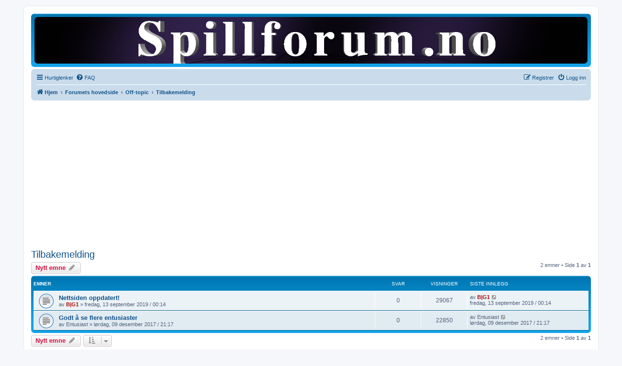

--- FILE ---
content_type: text/html; charset=UTF-8
request_url: https://spillforum.no/viewforum.php?f=59&sid=b9dca156bb458142041a5b020cc6dc2c
body_size: 5290
content:
<!DOCTYPE html>
<html dir="ltr" lang="no-nb">
<head>
<link rel="apple-touch-icon" sizes="180x180" href="/apple-touch-icon.png">
<link rel="icon" type="image/png" sizes="32x32" href="/favicon-32x32.png">
<link rel="icon" type="image/png" sizes="16x16" href="/favicon-16x16.png">
<link rel="manifest" href="/site.webmanifest">
<link rel="mask-icon" href="/safari-pinned-tab.svg" color="#5bbad5">
<meta name="msapplication-TileColor" content="#da532c">
<meta name="theme-color" content="#ffffff">

<!-- Global site tag (gtag.js) - Google Analytics -->
<script async src="https://www.googletagmanager.com/gtag/js?id=UA-20612745-21" type="c8382b26caec55a3e3fa096d-text/javascript"></script>
<script type="c8382b26caec55a3e3fa096d-text/javascript">
  window.dataLayer = window.dataLayer || [];
  function gtag(){dataLayer.push(arguments);}
  gtag('js', new Date());

  gtag('config', 'UA-20612745-21');
</script>

<meta charset="utf-8" />
<meta http-equiv="X-UA-Compatible" content="IE=edge">
<meta name="viewport" content="width=device-width, initial-scale=1" />

<title>Tilbakemelding - Spillforum.no</title>


	<link rel="canonical" href="https://www.spillforum.no/viewforum.php?f=59">

<!--
	phpBB style name: prosilver
	Based on style:   prosilver (this is the default phpBB3 style)
	Original author:  Tom Beddard ( http://www.subBlue.com/ )
	Modified by:
-->

<link href="./assets/css/font-awesome.min.css?assets_version=153" rel="stylesheet">
<link href="./styles/prosilver/theme/stylesheet.css?assets_version=153" rel="stylesheet">
<link href="./styles/prosilver/theme/nb/stylesheet.css?assets_version=153" rel="stylesheet">




<!--[if lte IE 9]>
	<link href="./styles/prosilver/theme/tweaks.css?assets_version=153" rel="stylesheet">
<![endif]-->

	
<link href="./ext/kirk/slr/styles/prosilver/theme/site_logo_responsive.css?assets_version=153" rel="stylesheet" media="screen">
<link href="./ext/phpbb/ads/styles/all/theme/phpbbads.css?assets_version=153" rel="stylesheet" media="screen">




</head>
<body id="phpbb" class="nojs notouch section-viewforum ltr ">


<div id="wrap" class="wrap">
	<a id="top" class="top-anchor" accesskey="t"></a>
	<div id="page-header">
		<div class="headerbar" role="banner">
					<div class="inner">

			<div id="site-description" class="site-description">
		<a id="logo" class="logo" href="https://spillforum.no" title="Hjem">
					<span class="site_logo"></span>
				</a>
				<h1>Spillforum.no</h1>
				<p></p>
				<p class="skiplink"><a href="#start_here">Hopp til innhold</a></p>
			</div>

									
			</div>
				<div id="sitelogo-on-header-bar">
	<a href="https://spillforum.no" title="Hjem"><img src="https://www.spillforum.no/ext/kirk/slr/styles/prosilver/theme/images/site_logo.gif" class="site-logo-responsive" alt="" /></a>
	</div>
		</div>
				<div class="navbar" role="navigation">
	<div class="inner">

	<ul id="nav-main" class="nav-main linklist" role="menubar">

		<li id="quick-links" class="quick-links dropdown-container responsive-menu hidden" data-skip-responsive="true">
			<a href="#" class="dropdown-trigger">
				<i class="icon fa-bars fa-fw" aria-hidden="true"></i><span>Hurtiglenker</span>
			</a>
			<div class="dropdown">
				<div class="pointer"><div class="pointer-inner"></div></div>
				<ul class="dropdown-contents" role="menu">
					
					
											<li class="separator"></li>
													<li>
								<a href="./memberlist.php?sid=67021f0fefdb787ff40abecddbc8d07a" role="menuitem">
									<i class="icon fa-group fa-fw" aria-hidden="true"></i><span>Forumbrukere</span>
								</a>
							</li>
																			<li>
								<a href="./memberlist.php?mode=team&amp;sid=67021f0fefdb787ff40abecddbc8d07a" role="menuitem">
									<i class="icon fa-shield fa-fw" aria-hidden="true"></i><span>Teamet</span>
								</a>
							</li>
																<li class="separator"></li>

									</ul>
			</div>
		</li>

				<li data-skip-responsive="true">
			<a href="/app.php/help/faq?sid=67021f0fefdb787ff40abecddbc8d07a" rel="help" title="Ofte stilte spørsmål" role="menuitem">
				<i class="icon fa-question-circle fa-fw" aria-hidden="true"></i><span>FAQ</span>
			</a>
		</li>
						
			<li class="rightside"  data-skip-responsive="true">
			<a href="./ucp.php?mode=login&amp;redirect=viewforum.php%3Ff%3D59&amp;sid=67021f0fefdb787ff40abecddbc8d07a" title="Logg inn" accesskey="x" role="menuitem">
				<i class="icon fa-power-off fa-fw" aria-hidden="true"></i><span>Logg inn</span>
			</a>
		</li>
					<li class="rightside" data-skip-responsive="true">
				<a href="./ucp.php?mode=register&amp;sid=67021f0fefdb787ff40abecddbc8d07a" role="menuitem">
					<i class="icon fa-pencil-square-o  fa-fw" aria-hidden="true"></i><span>Registrer</span>
				</a>
			</li>
						</ul>

	<ul id="nav-breadcrumbs" class="nav-breadcrumbs linklist navlinks" role="menubar">
				
		
		<li class="breadcrumbs" itemscope itemtype="https://schema.org/BreadcrumbList">

							<span class="crumb" itemtype="https://schema.org/ListItem" itemprop="itemListElement" itemscope><a itemprop="item" href="https://spillforum.no" data-navbar-reference="home"><i class="icon fa-home fa-fw" aria-hidden="true"></i><span itemprop="name">Hjem</span></a><meta itemprop="position" content="1" /></span>
			
							<span class="crumb" itemtype="https://schema.org/ListItem" itemprop="itemListElement" itemscope><a itemprop="item" href="./index.php?sid=67021f0fefdb787ff40abecddbc8d07a" accesskey="h" data-navbar-reference="index"><span itemprop="name">Forumets hovedside</span></a><meta itemprop="position" content="2" /></span>

											
								<span class="crumb" itemtype="https://schema.org/ListItem" itemprop="itemListElement" itemscope data-forum-id="17"><a itemprop="item" href="./viewforum.php?f=17&amp;sid=67021f0fefdb787ff40abecddbc8d07a"><span itemprop="name">Off-topic</span></a><meta itemprop="position" content="3" /></span>
															
								<span class="crumb" itemtype="https://schema.org/ListItem" itemprop="itemListElement" itemscope data-forum-id="59"><a itemprop="item" href="./viewforum.php?f=59&amp;sid=67021f0fefdb787ff40abecddbc8d07a"><span itemprop="name">Tilbakemelding</span></a><meta itemprop="position" content="4" /></span>
							
					</li>

						
			</ul>

	</div>
</div>
	</div>

		<div class="phpbb-ads-center" style="margin: 10px 0;" data-phpbb-ads-id="1">
		<script async src="https://pagead2.googlesyndication.com/pagead/js/adsbygoogle.js" type="c8382b26caec55a3e3fa096d-text/javascript"></script>
<!-- Spillforum.no -->
<ins class="adsbygoogle"
     style="display:block"
     data-ad-client="ca-pub-5918548597392966"
     data-ad-slot="6796777292"
     data-ad-format="auto"
     data-full-width-responsive="true"></ins>
<script type="c8382b26caec55a3e3fa096d-text/javascript">
     (adsbygoogle = window.adsbygoogle || []).push({});
</script>
	</div>

	<a id="start_here" class="anchor"></a>
	<div id="page-body" class="page-body" role="main">
		
		<h2 class="forum-title"><a href="./viewforum.php?f=59&amp;sid=67021f0fefdb787ff40abecddbc8d07a">Tilbakemelding</a></h2>
<div>
	<!-- NOTE: remove the style="display: none" when you want to have the forum description on the forum body -->
	<div style="display: none !important;">Tilbakemelding på forumet<br /></div>	</div>



	<div class="action-bar bar-top">

				
		<a href="./posting.php?mode=post&amp;f=59&amp;sid=67021f0fefdb787ff40abecddbc8d07a" class="button" title="Legg inn et nytt emne">
							<span>Nytt emne</span> <i class="icon fa-pencil fa-fw" aria-hidden="true"></i>
					</a>
				
	
	<div class="pagination">
				2 emner
					&bull; Side <strong>1</strong> av <strong>1</strong>
			</div>

	</div>




	
			<div class="forumbg">
		<div class="inner">
		<ul class="topiclist">
			<li class="header">
				<dl class="row-item">
					<dt><div class="list-inner">Emner</div></dt>
					<dd class="posts">Svar</dd>
					<dd class="views">Visninger</dd>
					<dd class="lastpost"><span>Siste innlegg</span></dd>
				</dl>
			</li>
		</ul>
		<ul class="topiclist topics">
	
				<li class="row bg1">
						<dl class="row-item topic_read">
				<dt title="Ingen uleste innlegg">
										<div class="list-inner">
																		<a href="./viewtopic.php?t=213&amp;sid=67021f0fefdb787ff40abecddbc8d07a" class="topictitle">Nettsiden oppdatert!</a>																								<br />
						
												<div class="responsive-show" style="display: none;">
							Siste innlegg av <a href="./memberlist.php?mode=viewprofile&amp;u=2&amp;sid=67021f0fefdb787ff40abecddbc8d07a" style="color: #AA0000;" class="username-coloured">B|G1</a> &laquo; <a href="./viewtopic.php?p=361&amp;sid=67021f0fefdb787ff40abecddbc8d07a#p361" title="Gå til siste innlegg"><time datetime="2019-09-12T22:14:41+00:00">fredag, 13 september 2019 / 00:14</time></a>
													</div>
													
						<div class="topic-poster responsive-hide left-box">
																												av <a href="./memberlist.php?mode=viewprofile&amp;u=2&amp;sid=67021f0fefdb787ff40abecddbc8d07a" style="color: #AA0000;" class="username-coloured">B|G1</a> &raquo; <time datetime="2019-09-12T22:14:41+00:00">fredag, 13 september 2019 / 00:14</time>
																				</div>

						
											</div>
				</dt>
				<dd class="posts">0 <dfn>Svar</dfn></dd>
				<dd class="views">29067 <dfn>Visninger</dfn></dd>
				<dd class="lastpost">
					<span><dfn>Siste innlegg </dfn>av <a href="./memberlist.php?mode=viewprofile&amp;u=2&amp;sid=67021f0fefdb787ff40abecddbc8d07a" style="color: #AA0000;" class="username-coloured">B|G1</a>													<a href="./viewtopic.php?p=361&amp;sid=67021f0fefdb787ff40abecddbc8d07a#p361" title="Gå til siste innlegg">
								<i class="icon fa-external-link-square fa-fw icon-lightgray icon-md" aria-hidden="true"></i><span class="sr-only"></span>
							</a>
												<br /><time datetime="2019-09-12T22:14:41+00:00">fredag, 13 september 2019 / 00:14</time>
					</span>
				</dd>
			</dl>
					</li>
		
	

	
	
				<li class="row bg2">
						<dl class="row-item topic_read">
				<dt title="Ingen uleste innlegg">
										<div class="list-inner">
																		<a href="./viewtopic.php?t=206&amp;sid=67021f0fefdb787ff40abecddbc8d07a" class="topictitle">Godt å se flere entusiaster</a>																								<br />
						
												<div class="responsive-show" style="display: none;">
							Siste innlegg av <span class="username">Entusiast</span> &laquo; <a href="./viewtopic.php?p=342&amp;sid=67021f0fefdb787ff40abecddbc8d07a#p342" title="Gå til siste innlegg"><time datetime="2017-12-09T20:17:53+00:00">lørdag, 09 desember 2017 / 21:17</time></a>
													</div>
													
						<div class="topic-poster responsive-hide left-box">
																												av <span class="username">Entusiast</span> &raquo; <time datetime="2017-12-09T20:17:53+00:00">lørdag, 09 desember 2017 / 21:17</time>
																				</div>

						
											</div>
				</dt>
				<dd class="posts">0 <dfn>Svar</dfn></dd>
				<dd class="views">22850 <dfn>Visninger</dfn></dd>
				<dd class="lastpost">
					<span><dfn>Siste innlegg </dfn>av <span class="username">Entusiast</span>													<a href="./viewtopic.php?p=342&amp;sid=67021f0fefdb787ff40abecddbc8d07a#p342" title="Gå til siste innlegg">
								<i class="icon fa-external-link-square fa-fw icon-lightgray icon-md" aria-hidden="true"></i><span class="sr-only"></span>
							</a>
												<br /><time datetime="2017-12-09T20:17:53+00:00">lørdag, 09 desember 2017 / 21:17</time>
					</span>
				</dd>
			</dl>
					</li>
		
				</ul>
		</div>
	</div>
	

	<div class="action-bar bar-bottom">
					
			<a href="./posting.php?mode=post&amp;f=59&amp;sid=67021f0fefdb787ff40abecddbc8d07a" class="button" title="Legg inn et nytt emne">
							<span>Nytt emne</span> <i class="icon fa-pencil fa-fw" aria-hidden="true"></i>
						</a>

					
					<form method="post" action="./viewforum.php?f=59&amp;sid=67021f0fefdb787ff40abecddbc8d07a">
			<div class="dropdown-container dropdown-container-left dropdown-button-control sort-tools">
	<span title="Valg for visning og sortering" class="button button-secondary dropdown-trigger dropdown-select">
		<i class="icon fa-sort-amount-asc fa-fw" aria-hidden="true"></i>
		<span class="caret"><i class="icon fa-sort-down fa-fw" aria-hidden="true"></i></span>
	</span>
	<div class="dropdown hidden">
		<div class="pointer"><div class="pointer-inner"></div></div>
		<div class="dropdown-contents">
			<fieldset class="display-options">
							<label>Vis: <select name="st" id="st"><option value="0" selected="selected">Alle emner</option><option value="1">1 dag</option><option value="7">7 dager</option><option value="14">2 uker</option><option value="30">1 måned</option><option value="90">3 måneder</option><option value="180">6 måneder</option><option value="365">1 år</option></select></label>
								<label>Sorter etter: <select name="sk" id="sk"><option value="a">Forfatter</option><option value="t" selected="selected">Innleggsklokkeslett</option><option value="r">Svar</option><option value="s">Emne</option><option value="v">Visninger</option></select></label>
				<label>Retning: <select name="sd" id="sd"><option value="a">Stigende</option><option value="d" selected="selected">Synkende</option></select></label>
								<hr class="dashed" />
				<input type="submit" class="button2" name="sort" value="Gå" />
						</fieldset>
		</div>
	</div>
</div>
			</form>
		
		<div class="pagination">
						2 emner
							 &bull; Side <strong>1</strong> av <strong>1</strong>
					</div>
	</div>


<div class="action-bar actions-jump">
		<p class="jumpbox-return">
		<a href="./index.php?sid=67021f0fefdb787ff40abecddbc8d07a" class="left-box arrow-left" accesskey="r">
			<i class="icon fa-angle-left fa-fw icon-black" aria-hidden="true"></i><span>Gå tilbake til forumindeksen</span>
		</a>
	</p>
	
		<div class="jumpbox dropdown-container dropdown-container-right dropdown-up dropdown-left dropdown-button-control" id="jumpbox">
			<span title="Gå til" class="button button-secondary dropdown-trigger dropdown-select">
				<span>Gå til</span>
				<span class="caret"><i class="icon fa-sort-down fa-fw" aria-hidden="true"></i></span>
			</span>
		<div class="dropdown">
			<div class="pointer"><div class="pointer-inner"></div></div>
			<ul class="dropdown-contents">
																				<li><a href="./viewforum.php?f=14&amp;sid=67021f0fefdb787ff40abecddbc8d07a" class="jumpbox-cat-link"> <span> Konsoller</span></a></li>
																<li><a href="./viewforum.php?f=4&amp;sid=67021f0fefdb787ff40abecddbc8d07a" class="jumpbox-sub-link"><span class="spacer"></span> <span>&#8627; &nbsp; Nintendo</span></a></li>
																<li><a href="./viewforum.php?f=58&amp;sid=67021f0fefdb787ff40abecddbc8d07a" class="jumpbox-sub-link"><span class="spacer"></span><span class="spacer"></span> <span>&#8627; &nbsp; Nintendo generelt</span></a></li>
																<li><a href="./viewforum.php?f=104&amp;sid=67021f0fefdb787ff40abecddbc8d07a" class="jumpbox-sub-link"><span class="spacer"></span><span class="spacer"></span> <span>&#8627; &nbsp; Nintendo Switch</span></a></li>
																<li><a href="./viewforum.php?f=103&amp;sid=67021f0fefdb787ff40abecddbc8d07a" class="jumpbox-sub-link"><span class="spacer"></span><span class="spacer"></span> <span>&#8627; &nbsp; Nintendo Wii U</span></a></li>
																<li><a href="./viewforum.php?f=24&amp;sid=67021f0fefdb787ff40abecddbc8d07a" class="jumpbox-sub-link"><span class="spacer"></span><span class="spacer"></span> <span>&#8627; &nbsp; Nintendo Wii</span></a></li>
																<li><a href="./viewforum.php?f=7&amp;sid=67021f0fefdb787ff40abecddbc8d07a" class="jumpbox-sub-link"><span class="spacer"></span><span class="spacer"></span> <span>&#8627; &nbsp; Tidligere generasjoner</span></a></li>
																<li><a href="./viewforum.php?f=6&amp;sid=67021f0fefdb787ff40abecddbc8d07a" class="jumpbox-sub-link"><span class="spacer"></span><span class="spacer"></span> <span>&#8627; &nbsp; Nintendo DS og 3DS</span></a></li>
																<li><a href="./viewforum.php?f=85&amp;sid=67021f0fefdb787ff40abecddbc8d07a" class="jumpbox-sub-link"><span class="spacer"></span><span class="spacer"></span> <span>&#8627; &nbsp; Spillprat</span></a></li>
																<li><a href="./viewforum.php?f=9&amp;sid=67021f0fefdb787ff40abecddbc8d07a" class="jumpbox-sub-link"><span class="spacer"></span><span class="spacer"></span> <span>&#8627; &nbsp; Super Mario</span></a></li>
																<li><a href="./viewforum.php?f=12&amp;sid=67021f0fefdb787ff40abecddbc8d07a" class="jumpbox-sub-link"><span class="spacer"></span><span class="spacer"></span> <span>&#8627; &nbsp; Donkey Kong</span></a></li>
																<li><a href="./viewforum.php?f=13&amp;sid=67021f0fefdb787ff40abecddbc8d07a" class="jumpbox-sub-link"><span class="spacer"></span><span class="spacer"></span> <span>&#8627; &nbsp; Zelda</span></a></li>
																<li><a href="./viewforum.php?f=57&amp;sid=67021f0fefdb787ff40abecddbc8d07a" class="jumpbox-sub-link"><span class="spacer"></span><span class="spacer"></span> <span>&#8627; &nbsp; Andre spill</span></a></li>
																<li><a href="./viewforum.php?f=84&amp;sid=67021f0fefdb787ff40abecddbc8d07a" class="jumpbox-sub-link"><span class="spacer"></span><span class="spacer"></span> <span>&#8627; &nbsp; Rekorder</span></a></li>
																<li><a href="./viewforum.php?f=37&amp;sid=67021f0fefdb787ff40abecddbc8d07a" class="jumpbox-sub-link"><span class="spacer"></span> <span>&#8627; &nbsp; Sony</span></a></li>
																<li><a href="./viewforum.php?f=52&amp;sid=67021f0fefdb787ff40abecddbc8d07a" class="jumpbox-sub-link"><span class="spacer"></span><span class="spacer"></span> <span>&#8627; &nbsp; Sony generelt</span></a></li>
																<li><a href="./viewforum.php?f=108&amp;sid=67021f0fefdb787ff40abecddbc8d07a" class="jumpbox-sub-link"><span class="spacer"></span><span class="spacer"></span> <span>&#8627; &nbsp; Playstation 5</span></a></li>
																<li><a href="./viewforum.php?f=100&amp;sid=67021f0fefdb787ff40abecddbc8d07a" class="jumpbox-sub-link"><span class="spacer"></span><span class="spacer"></span> <span>&#8627; &nbsp; Playstation 4</span></a></li>
																<li><a href="./viewforum.php?f=41&amp;sid=67021f0fefdb787ff40abecddbc8d07a" class="jumpbox-sub-link"><span class="spacer"></span><span class="spacer"></span> <span>&#8627; &nbsp; Playstation 3</span></a></li>
																<li><a href="./viewforum.php?f=40&amp;sid=67021f0fefdb787ff40abecddbc8d07a" class="jumpbox-sub-link"><span class="spacer"></span><span class="spacer"></span> <span>&#8627; &nbsp; Playstation 2</span></a></li>
																<li><a href="./viewforum.php?f=45&amp;sid=67021f0fefdb787ff40abecddbc8d07a" class="jumpbox-sub-link"><span class="spacer"></span><span class="spacer"></span> <span>&#8627; &nbsp; Playstation 1</span></a></li>
																<li><a href="./viewforum.php?f=51&amp;sid=67021f0fefdb787ff40abecddbc8d07a" class="jumpbox-sub-link"><span class="spacer"></span><span class="spacer"></span> <span>&#8627; &nbsp; PSP</span></a></li>
																<li><a href="./viewforum.php?f=50&amp;sid=67021f0fefdb787ff40abecddbc8d07a" class="jumpbox-sub-link"><span class="spacer"></span><span class="spacer"></span> <span>&#8627; &nbsp; TV</span></a></li>
																<li><a href="./viewforum.php?f=48&amp;sid=67021f0fefdb787ff40abecddbc8d07a" class="jumpbox-sub-link"><span class="spacer"></span><span class="spacer"></span> <span>&#8627; &nbsp; Trophies</span></a></li>
																<li><a href="./viewforum.php?f=16&amp;sid=67021f0fefdb787ff40abecddbc8d07a" class="jumpbox-sub-link"><span class="spacer"></span> <span>&#8627; &nbsp; Microsoft</span></a></li>
																<li><a href="./viewforum.php?f=107&amp;sid=67021f0fefdb787ff40abecddbc8d07a" class="jumpbox-sub-link"><span class="spacer"></span><span class="spacer"></span> <span>&#8627; &nbsp; XBOX One</span></a></li>
																<li><a href="./viewforum.php?f=53&amp;sid=67021f0fefdb787ff40abecddbc8d07a" class="jumpbox-sub-link"><span class="spacer"></span><span class="spacer"></span> <span>&#8627; &nbsp; XBOX</span></a></li>
																<li><a href="./viewforum.php?f=21&amp;sid=67021f0fefdb787ff40abecddbc8d07a" class="jumpbox-sub-link"><span class="spacer"></span> <span>&#8627; &nbsp; PC</span></a></li>
																<li><a href="./viewforum.php?f=102&amp;sid=67021f0fefdb787ff40abecddbc8d07a" class="jumpbox-sub-link"><span class="spacer"></span> <span>&#8627; &nbsp; Mac</span></a></li>
																<li><a href="./viewforum.php?f=101&amp;sid=67021f0fefdb787ff40abecddbc8d07a" class="jumpbox-sub-link"><span class="spacer"></span> <span>&#8627; &nbsp; Andre konsoller</span></a></li>
																<li><a href="./viewforum.php?f=17&amp;sid=67021f0fefdb787ff40abecddbc8d07a" class="jumpbox-cat-link"> <span> Off-topic</span></a></li>
																<li><a href="./viewforum.php?f=18&amp;sid=67021f0fefdb787ff40abecddbc8d07a" class="jumpbox-sub-link"><span class="spacer"></span> <span>&#8627; &nbsp; Off-topic generelt</span></a></li>
																<li><a href="./viewforum.php?f=20&amp;sid=67021f0fefdb787ff40abecddbc8d07a" class="jumpbox-sub-link"><span class="spacer"></span> <span>&#8627; &nbsp; Kjøp og salg</span></a></li>
																<li><a href="./viewforum.php?f=86&amp;sid=67021f0fefdb787ff40abecddbc8d07a" class="jumpbox-sub-link"><span class="spacer"></span> <span>&#8627; &nbsp; Spill- og programmering</span></a></li>
																<li><a href="./viewforum.php?f=59&amp;sid=67021f0fefdb787ff40abecddbc8d07a" class="jumpbox-sub-link"><span class="spacer"></span> <span>&#8627; &nbsp; Tilbakemelding</span></a></li>
																<li><a href="./viewforum.php?f=87&amp;sid=67021f0fefdb787ff40abecddbc8d07a" class="jumpbox-sub-link"><span class="spacer"></span> <span>&#8627; &nbsp; Internett</span></a></li>
											</ul>
		</div>
	</div>

	</div>


	<div class="stat-block online-list">
		<h3><a href="./viewonline.php?sid=67021f0fefdb787ff40abecddbc8d07a">Hvem er online</a></h3>
		<p>Brukere i dette forumet: Ingen registrerte brukere og 1 gjest</p>
	</div>

	<div class="stat-block permissions">
		<h3>Forumtillatelser</h3>
		<p>Du <strong>kan ikke</strong> opprette nye emner i dette forumet<br />Du <strong>kan ikke</strong> svare på emner i dette forumet<br />Du <strong>kan ikke</strong> redigere egne innlegg i dette forumet<br />Du <strong>kan ikke</strong> stryke egne innlegg i dette forumet<br />Du <strong>kan ikke</strong> laste opp vedlegg i dette forumet<br /></p>
	</div>

			</div>

	<div class="phpbb-ads-center" style="margin: 10px 0; clear: both;" data-phpbb-ads-id="1">
		<script async src="https://pagead2.googlesyndication.com/pagead/js/adsbygoogle.js" type="c8382b26caec55a3e3fa096d-text/javascript"></script>
<!-- Spillforum.no -->
<ins class="adsbygoogle"
     style="display:block"
     data-ad-client="ca-pub-5918548597392966"
     data-ad-slot="6796777292"
     data-ad-format="auto"
     data-full-width-responsive="true"></ins>
<script type="c8382b26caec55a3e3fa096d-text/javascript">
     (adsbygoogle = window.adsbygoogle || []).push({});
</script>
	</div>

<div id="page-footer" class="page-footer" role="contentinfo">
	<div class="navbar" role="navigation">
	<div class="inner">

	<ul id="nav-footer" class="nav-footer linklist" role="menubar">
		<li class="breadcrumbs">
							<span class="crumb"><a href="https://spillforum.no" data-navbar-reference="home"><i class="icon fa-home fa-fw" aria-hidden="true"></i><span>Hjem</span></a></span>									<span class="crumb"><a href="./index.php?sid=67021f0fefdb787ff40abecddbc8d07a" data-navbar-reference="index"><span>Forumets hovedside</span></a></span>					</li>
		
				<li class="rightside">Alle klokkeslett er <abbr title="Europa/Oslo">UTC+01:00</abbr></li>
							<li class="rightside">
				<a href="/app.php/user/delete_cookies?sid=67021f0fefdb787ff40abecddbc8d07a" data-ajax="true" data-refresh="true" role="menuitem">
					<i class="icon fa-trash fa-fw" aria-hidden="true"></i><span>Slett alle systemets cookies</span>
				</a>
			</li>
							<li class="rightside" data-last-responsive="true">
					<a href="./memberlist.php?sid=67021f0fefdb787ff40abecddbc8d07a" title="Vis fullstendig liste over forumbrukere" role="menuitem">
						<i class="icon fa-group fa-fw" aria-hidden="true"></i><span>Forumbrukere</span>
					</a>
				</li>
												<li class="rightside" data-last-responsive="true">
				<a href="./memberlist.php?mode=team&amp;sid=67021f0fefdb787ff40abecddbc8d07a" role="menuitem">
					<i class="icon fa-shield fa-fw" aria-hidden="true"></i><span>Teamet</span>
				</a>
			</li>
									<li class="rightside" data-last-responsive="true">
				<a href="./memberlist.php?mode=contactadmin&amp;sid=67021f0fefdb787ff40abecddbc8d07a" role="menuitem">
					<i class="icon fa-envelope fa-fw" aria-hidden="true"></i><span>Kontakt oss</span>
				</a>
			</li>
			</ul>

	</div>
</div>

	<div class="copyright">
				<p class="footer-row">
			<span class="footer-copyright">Kjører på <a href="https://www.phpbb.com/">phpBB</a>&reg; Forum Software &copy; phpBB Limited</span>
		</p>
						<p class="footer-row" role="menu">
			<a class="footer-link" href="./ucp.php?mode=privacy&amp;sid=67021f0fefdb787ff40abecddbc8d07a" title="Personvern" role="menuitem">
				<span class="footer-link-text">Personvern</span>
			</a>
			|
			<a class="footer-link" href="./ucp.php?mode=terms&amp;sid=67021f0fefdb787ff40abecddbc8d07a" title="Vilkår" role="menuitem">
				<span class="footer-link-text">Vilkår</span>
			</a>
		</p>
					</div>

	<div id="darkenwrapper" class="darkenwrapper" data-ajax-error-title="AJAX-feil" data-ajax-error-text="Noe gikk galt ved behandling av forespørselen." data-ajax-error-text-abort="Forespørselen avbrutt av bruker." data-ajax-error-text-timeout="Forespørselen ble tidsavbrutt. Prøv igjen." data-ajax-error-text-parsererror="Noe gikk galt med forespørselen, og serveren returnerte et ugyldig svar.">
		<div id="darken" class="darken">&nbsp;</div>
	</div>

	<div id="phpbb_alert" class="phpbb_alert" data-l-err="Feil" data-l-timeout-processing-req="Forespørselen ble tidsavbrutt.">
		<a href="#" class="alert_close">
			<i class="icon fa-times-circle fa-fw" aria-hidden="true"></i>
		</a>
		<h3 class="alert_title">&nbsp;</h3><p class="alert_text"></p>
	</div>
	<div id="phpbb_confirm" class="phpbb_alert">
		<a href="#" class="alert_close">
			<i class="icon fa-times-circle fa-fw" aria-hidden="true"></i>
		</a>
		<div class="alert_text"></div>
	</div>
</div>

</div>

<div>
	<a id="bottom" class="anchor" accesskey="z"></a>
	<img class="sr-only" aria-hidden="true" src="&#x2F;app.php&#x2F;cron&#x2F;cron.task.core.prune_notifications&#x3F;sid&#x3D;67021f0fefdb787ff40abecddbc8d07a" width="1" height="1" alt="">
</div>

<script src="./assets/javascript/jquery-3.7.1.min.js?assets_version=153" type="c8382b26caec55a3e3fa096d-text/javascript"></script>
<script src="./assets/javascript/core.js?assets_version=153" type="c8382b26caec55a3e3fa096d-text/javascript"></script>





<script src="./styles/prosilver/template/forum_fn.js?assets_version=153" type="c8382b26caec55a3e3fa096d-text/javascript"></script>
<script src="./styles/prosilver/template/ajax.js?assets_version=153" type="c8382b26caec55a3e3fa096d-text/javascript"></script>






<script src="/cdn-cgi/scripts/7d0fa10a/cloudflare-static/rocket-loader.min.js" data-cf-settings="c8382b26caec55a3e3fa096d-|49" defer></script><script defer src="https://static.cloudflareinsights.com/beacon.min.js/vcd15cbe7772f49c399c6a5babf22c1241717689176015" integrity="sha512-ZpsOmlRQV6y907TI0dKBHq9Md29nnaEIPlkf84rnaERnq6zvWvPUqr2ft8M1aS28oN72PdrCzSjY4U6VaAw1EQ==" data-cf-beacon='{"version":"2024.11.0","token":"3e587015f511456d9e8973609cc7ba7d","r":1,"server_timing":{"name":{"cfCacheStatus":true,"cfEdge":true,"cfExtPri":true,"cfL4":true,"cfOrigin":true,"cfSpeedBrain":true},"location_startswith":null}}' crossorigin="anonymous"></script>
</body>
</html>


--- FILE ---
content_type: text/html; charset=utf-8
request_url: https://www.google.com/recaptcha/api2/aframe
body_size: 266
content:
<!DOCTYPE HTML><html><head><meta http-equiv="content-type" content="text/html; charset=UTF-8"></head><body><script nonce="cTdK5UXYjXDU-KgtavId3A">/** Anti-fraud and anti-abuse applications only. See google.com/recaptcha */ try{var clients={'sodar':'https://pagead2.googlesyndication.com/pagead/sodar?'};window.addEventListener("message",function(a){try{if(a.source===window.parent){var b=JSON.parse(a.data);var c=clients[b['id']];if(c){var d=document.createElement('img');d.src=c+b['params']+'&rc='+(localStorage.getItem("rc::a")?sessionStorage.getItem("rc::b"):"");window.document.body.appendChild(d);sessionStorage.setItem("rc::e",parseInt(sessionStorage.getItem("rc::e")||0)+1);localStorage.setItem("rc::h",'1769105387291');}}}catch(b){}});window.parent.postMessage("_grecaptcha_ready", "*");}catch(b){}</script></body></html>